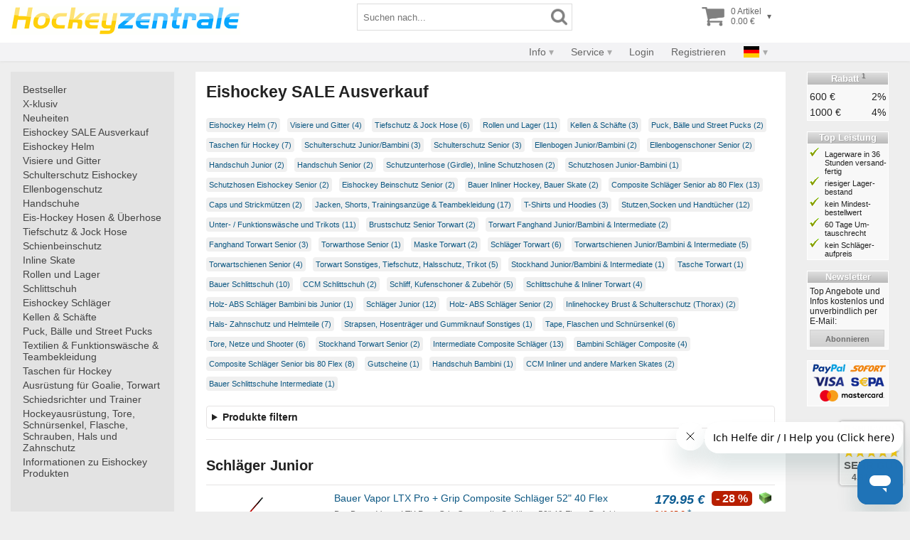

--- FILE ---
content_type: text/html
request_url: https://shop.hockeyzentrale.de/sale.html?page=8
body_size: 68126
content:
<!DOCTYPE html>
<html lang="de">
<head>
<meta http-equiv="content-type" content="text/html; charset=ISO-8859-1">
<title>Eishockey SALE Ausverkauf</title>
<meta name="audience" content="all">



<meta name="generator" content="Exantor 2.9.7">
<meta name="author" content="Hockeyzentrale Inline- und Eishockey-Shop">
<meta name="viewport" content="width=device-width, initial-scale=1.0">
<link rel="stylesheet" type="text/css" href="/v17/css/default.css?v=12">
<link rel="canonical" href="https://shop.hockeyzentrale.de/sale.html?page=8">
<link title="Hockeyzentrale" rel="search" type="application/opensearchdescription+xml" href="/opensearch.xml">
<script type="text/javascript" src="/v17/js/ext/modernizr-custom.min.js"></script>
<script type="text/javascript" src="/v17/js/site.js?v=4"></script>
<script>
	$(document).ready(page_init);
</script>

<script>
    var google_tag_params = {};
</script>


<link rel="apple-touch-icon" sizes="180x180" href="/apple-touch-icon.png?v=1">
<link rel="icon" type="image/png" sizes="32x32" href="/favicon-32x32.png?v=1">
<link rel="icon" type="image/png" sizes="16x16" href="/favicon-16x16.png?v=1">
<link rel="manifest" href="/site.webmanifest?v=1">
<link rel="mask-icon" href="/safari-pinned-tab.svg?v=1" color="#5bbad5">
<link rel="shortcut icon" href="/favicon.ico?v=1">
<meta name="apple-mobile-web-app-title" content="Hockeyzentrale">
<meta name="application-name" content="Hockeyzentrale">
<meta name="msapplication-TileColor" content="#2d89ef">
<meta name="theme-color" content="#ffffff">
<meta name="p:domain_verify" content="da4042b79c09e7809f6f722d7e4d888e">
</head>
<body>

<div id="page-head">
	<div class="main">
		<div class="logo">
			<a href="https://shop.hockeyzentrale.de/"><picture>
				<source media="(max-width: 470px)" srcset="/v17/img/logo-hockeyzentrale-v.png">
				<source srcset="/v17/img/logo-hockeyzentrale-h.png">
				<img src="/v17/img/logo-hockeyzentrale-h.png" alt="Hockey Shop Nr. 1: Skate Schlittschuh und mehr">
			</picture></a>
		</div>
		<div class="search-form">
			<form method="get" action="https://shop.hockeyzentrale.de/shop1prodlist.html">
			<input type="text" name="search" value="" size="25" maxlength="100" placeholder="Suchen nach..." aria-label="Suchbegriff" required><button class="invisible" type="submit"><img class="icon" src="/v17/img/icon/search.png" width="23" height="28" alt="Suchen" title="Suche starten"></button>
			</form>
		</div>
		
		<div class="shop-action">
			<div class="search-icon">
				<button class="invisible open-dialog-search" title="Suchformular &ouml;ffnen"><img class="icon" src="/v17/img/icon/search.png" width="28" height="34" alt="Suchen"></button>
			</div>
			<div class="cart">
				<a class="nav" href="https://shop.hockeyzentrale.de/shop1cartview.html" rel="nofollow" title="Warenkorb anzeigen">
					<table role="presentation">
					<tbody>
					<tr>
						<td><img class="icon" src="/v17/img/icon/shopping-cart.png" width="34" height="34" alt="Warenkorb"></td>
						<td>0 Artikel<br>0.00 &euro;</td>
						<td><span class="open">&#9662;</span></td>
					</tr>
					</tbody>
					</table>
				</a>
			</div>
		</div>
	</div>
	<div class="bar shortnav"> 
		<div class="menubar">
			<div class="dropdown">
				<a href="#">Kategorien</a>
				<div>
					<div class="flex">
						<a href="https://shop.hockeyzentrale.de/bestseller.html">Bestseller</a>
						<a href="https://shop.hockeyzentrale.de/exklusiv.html">X-klusiv</a>
						<a href="https://shop.hockeyzentrale.de/neu.html">Neuheiten</a>
						<a href="https://shop.hockeyzentrale.de/sale.html">Eishockey SALE Ausverkauf</a>
						<a href="https://shop.hockeyzentrale.de/eishockey-helm/">Eishockey Helm</a><a href="https://shop.hockeyzentrale.de/visiere-und-gitter/">Visiere und Gitter</a><a href="https://shop.hockeyzentrale.de/schulterschutz-eishockey/">Schulterschutz Eishockey</a><a href="https://shop.hockeyzentrale.de/ellenbogenschutz/">Ellenbogenschutz</a><a href="https://shop.hockeyzentrale.de/handschuhe/">Handschuhe</a><a href="https://shop.hockeyzentrale.de/eis-hockey-hosen-ueberhose/">Eis-Hockey Hosen & Überhose</a><a href="https://shop.hockeyzentrale.de/tiefschutz-jock-hose/">Tiefschutz & Jock Hose</a><a href="https://shop.hockeyzentrale.de/schienbeinschutz/">Schienbeinschutz</a><a href="https://shop.hockeyzentrale.de/inline-skate/">Inline Skate</a><a href="https://shop.hockeyzentrale.de/rollen-und-lager/">Rollen und Lager</a><a href="https://shop.hockeyzentrale.de/schlittschuh/">Schlittschuh</a><a href="https://shop.hockeyzentrale.de/eishockey-schlaeger/">Eishockey Schläger</a><a href="https://shop.hockeyzentrale.de/kellen-schaefte/">Kellen & Schäfte</a><a href="https://shop.hockeyzentrale.de/puck-baelle-und-street-pucks/">Puck, Bälle und Street Pucks</a><a href="https://shop.hockeyzentrale.de/textilien-funktionswaesche-teambekleidung/">Textilien & Funktionswäsche & Teambekleidung</a><a href="https://shop.hockeyzentrale.de/taschen-fuer-hockey/">Taschen für Hockey</a><a href="https://shop.hockeyzentrale.de/ausruestung-fuer-goalie-torwart/">Ausrüstung für Goalie, Torwart</a><a href="https://shop.hockeyzentrale.de/schiedsrichter-und-trainer/">Schiedsrichter und Trainer</a><a href="https://shop.hockeyzentrale.de/hockeyausruestung-tore-schnuersenkel-flasche-schrauben-hals-und-zahnschutz/">Hockeyausrüstung, Tore, Schnürsenkel, Flasche, Schrauben, Hals und Zahnschutz</a><a href="https://shop.hockeyzentrale.de/informationen-zu-eishockey-produkten/">Informationen zu Eishockey Produkten</a>
 
					</div>
				</div>
			</div>
			<div class="dropdown info"> 
				<a href="#">Info</a>
				<div>
					<a href="https://shop.hockeyzentrale.de/stat_avail.html">Verfügbarkeit</a>
					<a href="https://shop.hockeyzentrale.de/shop1costlist.html">Versand- / Zahlungskosten</a>
					<a href="https://shop.hockeyzentrale.de/groessen--biegungen.html">Hilfe</a>
					<a href="https://shop.hockeyzentrale.de/datenschutz.html">Datenschutz</a>
					<a href="https://shop.hockeyzentrale.de/agb.html" rel="nofollow">AGB</a>
					<a href="https://shop.hockeyzentrale.de/agb.html#revocation" rel="nofollow">Widerruf</a>
				</div>
			</div>
			<div class="dropdown service"> 
				<a href="#">Service</a>
				<div>
					<a href="https://hilfe.hockeyzentrale.de/hc/de/requests/new" target="_blank">Kontakt</a>
					<a href="https://hilfe.hockeyzentrale.de/hc/de/sections/4417091612689-%C3%96ffnungszeiten-der-Hockeyzentrale">Geschäfte vor Ort</a>
					<a href="https://hockeyzentrale.zendesk.com/hc/de" target="_blank">FAQ</a>
					<a href="https://shop.hockeyzentrale.de/rma--info.html" rel="nofollow">Rücksendung</a>
					<a href="https://shop.hockeyzentrale.de/newsletter.html">Newsletter</a>
					<a href="https://shop.hockeyzentrale.de/entsorgung.html">Entsorgung von Altbatterien</a>
				</div>
			</div>
			
			<div class="dropdown">
				<a href="#">Mein Zugang</a>
				<div>
					
					<a class="open-dialog-login" href="https://shop.hockeyzentrale.de/login.html?suc=cmd~view~page~8~tpl~sale.html" rel="nofollow">Login</a>
					<a href="https://shop.hockeyzentrale.de/userblank.html?suc=cmd~view~page~8~tpl~sale.html" rel="nofollow">Registrieren</a>
					
					
					
				</div>
			</div>
			
			<div class="dropdown country"> 
				<a href="#"><img src="/v17/img/flag/de.png" width="24" height="16" alt="Flagge Deutschlands"></a>
				<div>
					<a class="nw" href="https://at.hockeyoffice.com/"><img src="/v17/img/flag/at.png" width="24" height="16" alt="Flagge &Ouml;sterreichs"> Austria</a>
					<a class="nw" href="https://cz.hockeyoffice.com/"><img src="/v17/img/flag/cz.png" width="24" height="16" alt="Flagge Tschechiens"> Czechia</a>
					<a class="nw" href="https://dk.hockeyoffice.com/"><img src="/v17/img/flag/dk.png" width="24" height="16" alt="Flagge D&auml;nemarks"> Denmark</a>
					<a class="nw" href="https://fr.hockeyoffice.com/"><img src="/v17/img/flag/fr.png" width="24" height="16" alt="Flagge Frankreichs"> France</a>
					<a class="nw" href="https://shop.hockeyzentrale.de/"><img src="/v17/img/flag/de.png" width="24" height="16" alt="Flagge Deutschlands"> Germany</a>
					<a class="nw" href="https://gb.hockeyoffice.com/"><img src="/v17/img/flag/gb.png" width="24" height="16" alt="Flagge Gro&szlig; Britanniens"> Great Britain</a>
					<a class="nw" href="https://ie.hockeyoffice.com/"><img src="/v17/img/flag/ie.png" width="24" height="16" alt="Flagge Irlands"> Ireland</a>
					<a class="nw" href="https://it.hockeyoffice.com/"><img src="/v17/img/flag/it.png" width="24" height="16" alt="Flagge Italiens"> Italy</a>
					<a class="nw" href="https://pl.hockeyoffice.com/"><img src="/v17/img/flag/pl.png" width="24" height="16" alt="Flagge Polens"> Poland</a>
					<a class="nw" href="https://es.hockeyoffice.com/"><img src="/v17/img/flag/es.png" width="24" height="16" alt="Flagge Spaniens"> Spain</a>
					<a class="nw" href="https://se.hockeyoffice.com/"><img src="/v17/img/flag/se.png" width="24" height="16" alt="Flagge Schwedens"> Sweden</a>
					<a class="nw" href="https://ch.hockeyoffice.com/"><img src="/v17/img/flag/ch.png" width="24" height="16" alt="Flagge der Schweiz"> Switzerland</a>
					<a class="nw" href="https://www.hockeyoffice.com/"><img src="/v17/img/flag/eu.png" width="24" height="16" alt="Flagge der EU"> other</a>
				</div>
			</div>
		</div>
	</div>
	<div class="bar user"> 
		<div class="menubar">
			<div class="dropdown info"> 
				<a href="#">Info</a>
				<div>
					<a href="https://shop.hockeyzentrale.de/stat_avail.html">Verfügbarkeit</a>
					<a href="https://shop.hockeyzentrale.de/shop1costlist.html">Versand- / Zahlungskosten</a>
					<a href="https://shop.hockeyzentrale.de/groessen--biegungen.html">Hilfe</a>
					<a href="https://shop.hockeyzentrale.de/datenschutz.html">Datenschutz</a>
					<a href="https://shop.hockeyzentrale.de/agb.html" rel="nofollow">AGB</a>
					<a href="https://shop.hockeyzentrale.de/agb.html#revocation" rel="nofollow">Widerruf</a>
				</div>
			</div>
			<div class="dropdown service">
				<a href="#">Service</a>
				<div>
					<a href="https://hilfe.hockeyzentrale.de/hc/de/requests/new" target="_blank">Kontakt</a>
					<a href="https://hilfe.hockeyzentrale.de/hc/de/sections/4417091612689-%C3%96ffnungszeiten-der-Hockeyzentrale">Geschäfte vor Ort</a>
					<a href="https://hockeyzentrale.zendesk.com/hc/de" target="_blank">FAQ</a>
					<a href="https://shop.hockeyzentrale.de/rma--info.html" rel="nofollow">Rücksendung</a>
					<a href="https://shop.hockeyzentrale.de/newsletter.html">Newsletter</a>
					<a href="https://shop.hockeyzentrale.de/entsorgung.html">Entsorgung von Altbatterien</a>
				</div>
			</div>
			
				<div><a class="open-dialog-login" href="https://shop.hockeyzentrale.de/login.html?suc=cmd~view~page~8~tpl~sale.html" rel="nofollow">Login</a></div>
				<div><a href="https://shop.hockeyzentrale.de/userblank.html?suc=cmd~view~page~8~tpl~sale.html" rel="nofollow">Registrieren</a></div>
			
			
			
			<div class="dropdown country"> 
				<a href="#"><img src="/v17/img/flag/de.png" width="24" height="16" alt="Flagge Deutschlands"></a>
				<div>
					<a class="nw" href="https://at.hockeyoffice.com/"><img src="/v17/img/flag/at.png" width="24" height="16" alt="Flagge &Ouml;sterreichs"> Austria</a>
					<a class="nw" href="https://cz.hockeyoffice.com/"><img src="/v17/img/flag/cz.png" width="24" height="16" alt="Flagge Tschechiens"> Czechia</a>
					<a class="nw" href="https://dk.hockeyoffice.com/"><img src="/v17/img/flag/dk.png" width="24" height="16" alt="Flagge D&auml;nemarks"> Denmark</a>
					<a class="nw" href="https://fr.hockeyoffice.com/"><img src="/v17/img/flag/fr.png" width="24" height="16" alt="Flagge Frankreichs"> France</a>
					<a class="nw" href="https://shop.hockeyzentrale.de/"><img src="/v17/img/flag/de.png" width="24" height="16" alt="Flagge Deutschlands"> Germany</a>
					<a class="nw" href="https://gb.hockeyoffice.com/"><img src="/v17/img/flag/gb.png" width="24" height="16" alt="Flagge Gro&szlig; Britanniens"> Great Britain</a>
					<a class="nw" href="https://ie.hockeyoffice.com/"><img src="/v17/img/flag/ie.png" width="24" height="16" alt="Flagge Irlands"> Ireland</a>
					<a class="nw" href="https://it.hockeyoffice.com/"><img src="/v17/img/flag/it.png" width="24" height="16" alt="Flagge Italiens"> Italy</a>
					<a class="nw" href="https://pl.hockeyoffice.com/"><img src="/v17/img/flag/pl.png" width="24" height="16" alt="Flagge Polens"> Poland</a>
					<a class="nw" href="https://es.hockeyoffice.com/"><img src="/v17/img/flag/es.png" width="24" height="16" alt="Flagge Spaniens"> Spain</a>
					<a class="nw" href="https://se.hockeyoffice.com/"><img src="/v17/img/flag/se.png" width="24" height="16" alt="Flagge Schwedens"> Sweden</a>
					<a class="nw" href="https://ch.hockeyoffice.com/"><img src="/v17/img/flag/ch.png" width="24" height="16" alt="Flagge der Schweiz"> Switzerland</a>
					<a class="nw" href="https://www.hockeyoffice.com/"><img src="/v17/img/flag/eu.png" width="24" height="16" alt="Flagge der EU"> other</a>
				</div>
			</div>
		</div>
	</div>
</div>

<div id="page-body">
	<div id="page-nav"><nav> 
		<table class="folder-tree" border="0" cellspacing="0" cellpadding="0" role="presentation">
		<tr><td class="folder-tree"><img class="folder-tree" src="/v17/img/icon/nav.gif" width="8" height="14" alt=""><a class="folder-tree" href="https://shop.hockeyzentrale.de/bestseller.html">Bestseller</a></td></tr>
		<tr><td class="folder-tree"><img class="folder-tree" src="/v17/img/icon/nav.gif" width="8" height="14" alt=""><a class="folder-tree" href="https://shop.hockeyzentrale.de/exklusiv.html">X-klusiv</a></td></tr>
		<tr><td class="folder-tree"><img class="folder-tree" src="/v17/img/icon/nav.gif" width="8" height="14" alt=""><a class="folder-tree" href="https://shop.hockeyzentrale.de/neu.html">Neuheiten</a></td></tr>
		<tr><td class="folder-tree"><img class="folder-tree" src="/v17/img/icon/nav.gif" width="8" height="14" alt=""><a class="folder-tree" href="https://shop.hockeyzentrale.de/sale.html">Eishockey SALE Ausverkauf</a></td></tr>
		</table>
		<table border="0" cellspacing="0" cellpadding="0" class="folder-tree">
<tr><td class="folder-tree"><img class="folder-tree" src="/v17/img/icon/nav.gif" border="0" alt=""><a class="folder-tree" href="https://shop.hockeyzentrale.de/eishockey-helm/">Eishockey Helm</a></td></tr>
<tr><td class="folder-tree"><img class="folder-tree" src="/v17/img/icon/nav.gif" border="0" alt=""><a class="folder-tree" href="https://shop.hockeyzentrale.de/visiere-und-gitter/">Visiere und Gitter</a></td></tr>
<tr><td class="folder-tree"><img class="folder-tree" src="/v17/img/icon/nav.gif" border="0" alt=""><a class="folder-tree" href="https://shop.hockeyzentrale.de/schulterschutz-eishockey/">Schulterschutz Eishockey</a></td></tr>
<tr><td class="folder-tree"><img class="folder-tree" src="/v17/img/icon/nav.gif" border="0" alt=""><a class="folder-tree" href="https://shop.hockeyzentrale.de/ellenbogenschutz/">Ellenbogenschutz</a></td></tr>
<tr><td class="folder-tree"><img class="folder-tree" src="/v17/img/icon/nav.gif" border="0" alt=""><a class="folder-tree" href="https://shop.hockeyzentrale.de/handschuhe/">Handschuhe</a></td></tr>
<tr><td class="folder-tree"><img class="folder-tree" src="/v17/img/icon/nav.gif" border="0" alt=""><a class="folder-tree" href="https://shop.hockeyzentrale.de/eis-hockey-hosen-ueberhose/">Eis-Hockey Hosen & Überhose</a></td></tr>
<tr><td class="folder-tree"><img class="folder-tree" src="/v17/img/icon/nav.gif" border="0" alt=""><a class="folder-tree" href="https://shop.hockeyzentrale.de/tiefschutz-jock-hose/">Tiefschutz & Jock Hose</a></td></tr>
<tr><td class="folder-tree"><img class="folder-tree" src="/v17/img/icon/nav.gif" border="0" alt=""><a class="folder-tree" href="https://shop.hockeyzentrale.de/schienbeinschutz/">Schienbeinschutz</a></td></tr>
<tr><td class="folder-tree"><img class="folder-tree" src="/v17/img/icon/nav.gif" border="0" alt=""><a class="folder-tree" href="https://shop.hockeyzentrale.de/inline-skate/">Inline Skate</a></td></tr>
<tr><td class="folder-tree"><img class="folder-tree" src="/v17/img/icon/nav.gif" border="0" alt=""><a class="folder-tree" href="https://shop.hockeyzentrale.de/rollen-und-lager/">Rollen und Lager</a></td></tr>
<tr><td class="folder-tree"><img class="folder-tree" src="/v17/img/icon/nav.gif" border="0" alt=""><a class="folder-tree" href="https://shop.hockeyzentrale.de/schlittschuh/">Schlittschuh</a></td></tr>
<tr><td class="folder-tree"><img class="folder-tree" src="/v17/img/icon/nav.gif" border="0" alt=""><a class="folder-tree" href="https://shop.hockeyzentrale.de/eishockey-schlaeger/">Eishockey Schläger</a></td></tr>
<tr><td class="folder-tree"><img class="folder-tree" src="/v17/img/icon/nav.gif" border="0" alt=""><a class="folder-tree" href="https://shop.hockeyzentrale.de/kellen-schaefte/">Kellen & Schäfte</a></td></tr>
<tr><td class="folder-tree"><img class="folder-tree" src="/v17/img/icon/nav.gif" border="0" alt=""><a class="folder-tree" href="https://shop.hockeyzentrale.de/puck-baelle-und-street-pucks/">Puck, Bälle und Street Pucks</a></td></tr>
<tr><td class="folder-tree"><img class="folder-tree" src="/v17/img/icon/nav.gif" border="0" alt=""><a class="folder-tree" href="https://shop.hockeyzentrale.de/textilien-funktionswaesche-teambekleidung/">Textilien & Funktionswäsche & Teambekleidung</a></td></tr>
<tr><td class="folder-tree"><img class="folder-tree" src="/v17/img/icon/nav.gif" border="0" alt=""><a class="folder-tree" href="https://shop.hockeyzentrale.de/taschen-fuer-hockey/">Taschen für Hockey</a></td></tr>
<tr><td class="folder-tree"><img class="folder-tree" src="/v17/img/icon/nav.gif" border="0" alt=""><a class="folder-tree" href="https://shop.hockeyzentrale.de/ausruestung-fuer-goalie-torwart/">Ausrüstung für Goalie, Torwart</a></td></tr>
<tr><td class="folder-tree"><img class="folder-tree" src="/v17/img/icon/nav.gif" border="0" alt=""><a class="folder-tree" href="https://shop.hockeyzentrale.de/schiedsrichter-und-trainer/">Schiedsrichter und Trainer</a></td></tr>
<tr><td class="folder-tree"><img class="folder-tree" src="/v17/img/icon/nav.gif" border="0" alt=""><a class="folder-tree" href="https://shop.hockeyzentrale.de/hockeyausruestung-tore-schnuersenkel-flasche-schrauben-hals-und-zahnschutz/">Hockeyausrüstung, Tore, Schnürsenkel, Flasche, Schrauben, Hals und Zahnschutz</a></td></tr>
<tr><td class="folder-tree"><img class="folder-tree" src="/v17/img/icon/nav.gif" border="0" alt=""><a class="folder-tree" href="https://shop.hockeyzentrale.de/informationen-zu-eishockey-produkten/">Informationen zu Eishockey Produkten</a></td></tr>
</table>
	</nav></div>
	<div id="page-main"><main>
		<h2>Eishockey SALE Ausverkauf</h2>

<div class="prod-grouped"><a href="https://shop.hockeyzentrale.de/sale.html#FOLDER">Eishockey Helm (7)</a><a href="https://shop.hockeyzentrale.de/sale.html#FOLDER">Visiere und Gitter (4)</a><a href="https://shop.hockeyzentrale.de/sale.html#FOLDER">Tiefschutz & Jock Hose (6)</a><a href="https://shop.hockeyzentrale.de/sale.html#FOLDER">Rollen und Lager (11)</a><a href="https://shop.hockeyzentrale.de/sale.html?page=2#FOLDER">Kellen & Schäfte (3)</a><a href="https://shop.hockeyzentrale.de/sale.html?page=2#FOLDER">Puck, Bälle und Street Pucks (2)</a><a href="https://shop.hockeyzentrale.de/sale.html?page=2#FOLDER">Taschen für Hockey (7)</a><a href="https://shop.hockeyzentrale.de/sale.html?page=2#FOLDER">Schulterschutz Junior/Bambini (3)</a><a href="https://shop.hockeyzentrale.de/sale.html?page=2#FOLDER">Schulterschutz Senior (3)</a><a href="https://shop.hockeyzentrale.de/sale.html?page=2#FOLDER">Ellenbogen Junior/Bambini (2)</a><a href="https://shop.hockeyzentrale.de/sale.html?page=2#FOLDER">Ellenbogenschoner Senior (2)</a><a href="https://shop.hockeyzentrale.de/sale.html?page=3#FOLDER">Handschuh Junior (2)</a><a href="https://shop.hockeyzentrale.de/sale.html?page=3#FOLDER">Handschuh Senior (2)</a><a href="https://shop.hockeyzentrale.de/sale.html?page=3#FOLDER">Schutzunterhose (Girdle), Inline Schutzhosen (2)</a><a href="https://shop.hockeyzentrale.de/sale.html?page=3#FOLDER">Schutzhosen Junior-Bambini (1)</a><a href="https://shop.hockeyzentrale.de/sale.html?page=3#FOLDER">Schutzhosen Eishockey Senior (2)</a><a href="https://shop.hockeyzentrale.de/sale.html?page=3#FOLDER">Eishockey Beinschutz Senior (2)</a><a href="https://shop.hockeyzentrale.de/sale.html?page=3#FOLDER">Bauer Inliner Hockey, Bauer Skate (2)</a><a href="https://shop.hockeyzentrale.de/sale.html?page=3#FOLDER">Composite Schläger Senior ab 80 Flex (13)</a><a href="https://shop.hockeyzentrale.de/sale.html?page=4#FOLDER">Caps und Strickmützen (2)</a><a href="https://shop.hockeyzentrale.de/sale.html?page=4#FOLDER">Jacken, Shorts, Trainingsanzüge & Teambekleidung (17)</a><a href="https://shop.hockeyzentrale.de/sale.html?page=4#FOLDER">T-Shirts und Hoodies (3)</a><a href="https://shop.hockeyzentrale.de/sale.html?page=4#FOLDER">Stutzen,Socken und Handtücher (12)</a><a href="https://shop.hockeyzentrale.de/sale.html?page=5#FOLDER">Unter- / Funktionswäsche und Trikots (11)</a><a href="https://shop.hockeyzentrale.de/sale.html?page=5#FOLDER">Brustschutz Senior Torwart (2)</a><a href="https://shop.hockeyzentrale.de/sale.html?page=5#FOLDER">Torwart Fanghand Junior/Bambini & Intermediate (2)</a><a href="https://shop.hockeyzentrale.de/sale.html?page=6#FOLDER">Fanghand Torwart Senior (3)</a><a href="https://shop.hockeyzentrale.de/sale.html?page=6#FOLDER">Torwarthose Senior (1)</a><a href="https://shop.hockeyzentrale.de/sale.html?page=6#FOLDER">Maske Torwart (2)</a><a href="https://shop.hockeyzentrale.de/sale.html?page=6#FOLDER">Schläger Torwart (6)</a><a href="https://shop.hockeyzentrale.de/sale.html?page=6#FOLDER">Torwartschienen Junior/Bambini & Intermediate (5)</a><a href="https://shop.hockeyzentrale.de/sale.html?page=6#FOLDER">Torwartschienen Senior (4)</a><a href="https://shop.hockeyzentrale.de/sale.html?page=6#FOLDER">Torwart Sonstiges, Tiefschutz, Halsschutz, Trikot (5)</a><a href="https://shop.hockeyzentrale.de/sale.html?page=7#FOLDER">Stockhand Junior/Bambini & Intermediate (1)</a><a href="https://shop.hockeyzentrale.de/sale.html?page=7#FOLDER">Tasche Torwart (1)</a><a href="https://shop.hockeyzentrale.de/sale.html?page=7#FOLDER">Bauer Schlittschuh (10)</a><a href="https://shop.hockeyzentrale.de/sale.html?page=7#FOLDER">CCM Schlittschuh (2)</a><a href="https://shop.hockeyzentrale.de/sale.html?page=7#FOLDER">Schliff, Kufenschoner & Zubehör (5)</a><a href="https://shop.hockeyzentrale.de/sale.html?page=7#FOLDER">Schlittschuhe & Inliner Torwart (4)</a><a href="https://shop.hockeyzentrale.de/sale.html?page=7#FOLDER">Holz- ABS Schläger Bambini bis Junior (1)</a><a href="https://shop.hockeyzentrale.de/sale.html?page=8#FOLDER">Schläger Junior (12)</a><a href="https://shop.hockeyzentrale.de/sale.html?page=8#FOLDER">Holz- ABS Schläger Senior (2)</a><a href="https://shop.hockeyzentrale.de/sale.html?page=8#FOLDER">Inlinehockey Brust & Schulterschutz (Thorax) (2)</a><a href="https://shop.hockeyzentrale.de/sale.html?page=8#FOLDER">Hals- Zahnschutz und Helmteile (7)</a><a href="https://shop.hockeyzentrale.de/sale.html?page=8#FOLDER">Strapsen, Hosenträger und Gummiknauf Sonstiges (1)</a><a href="https://shop.hockeyzentrale.de/sale.html?page=8#FOLDER">Tape, Flaschen und Schnürsenkel (6)</a><a href="https://shop.hockeyzentrale.de/sale.html?page=9#FOLDER">Tore, Netze und Shooter (6)</a><a href="https://shop.hockeyzentrale.de/sale.html?page=9#FOLDER">Stockhand Torwart Senior (2)</a><a href="https://shop.hockeyzentrale.de/sale.html?page=9#FOLDER">Intermediate Composite Schläger (13)</a><a href="https://shop.hockeyzentrale.de/sale.html?page=10#FOLDER">Bambini Schläger Composite (4)</a><a href="https://shop.hockeyzentrale.de/sale.html?page=10#FOLDER">Composite Schläger Senior bis 80 Flex (8)</a><a href="https://shop.hockeyzentrale.de/sale.html?page=10#FOLDER">Gutscheine (1)</a><a href="https://shop.hockeyzentrale.de/sale.html?page=10#FOLDER">Handschuh Bambini (1)</a><a href="https://shop.hockeyzentrale.de/sale.html?page=10#FOLDER">CCM Inliner und andere Marken Skates (2)</a><a href="https://shop.hockeyzentrale.de/sale.html?page=10#FOLDER">Bauer Schlittschuhe Intermediate (1)</a></div>






<details class="prod-list">
<summary>Produkte filtern</summary>

<form class="rangeselect" method="get" action="https://shop.hockeyzentrale.de/sale.html?page=8">

	<div style="align-self:end;text-align:left;margin-right:10px;">
		<table><tbody><tr><td><label for="variant-select1">Biegung:</label></td><td><select name="variant" id="variant-select1"><option value="">bitte auswählen!</option><option value="f01e192f4446a10c98757dec7b02e8722SAK">Sakic - P92 - W03 - P29</option><option value="f01e192f4446a10c98757dec7b02e872228">W28 - P28</option><option value="f01e192f4446a10c98757dec7b02e872288">W88 - P88 - Zetterberg</option></select></td></tr><tr><td><label for="variant-select2">Flex:</label></td><td><select name="variant" id="variant-select2"><option value="">bitte auswählen!</option><option value="09d2bd168181f1e64c2b1651a80a8aa8335">35 Flex</option><option value="09d2bd168181f1e64c2b1651a80a8aa8240">40 Flex</option><option value="09d2bd168181f1e64c2b1651a80a8aa8245.09d2bd168181f1e64c2b1651a80a8aa8345">45 Flex</option><option value="09d2bd168181f1e64c2b1651a80a8aa8250.09d2bd168181f1e64c2b1651a80a8aa8350">50 Flex</option></select></td></tr><tr><td><label for="variant-select3">Größe:</label></td><td><select name="variant" id="variant-select3"><option value="">bitte auswählen!</option><option value="e682e5d097523765cde5e59df613936313">L (20.5cm)</option></select></td></tr><tr><td><label for="variant-select4">Schulterschutz-Größe:</label></td><td><select name="variant" id="variant-select4"><option value="">bitte auswählen!</option><option value="07be647ffd5e8c2c9b2e45892347f8ab112">Junior-L</option><option value="07be647ffd5e8c2c9b2e45892347f8ab111">Junior-M</option><option value="07be647ffd5e8c2c9b2e45892347f8ab110">Junior-S</option><option value="07be647ffd5e8c2c9b2e45892347f8ab122">Senior-L</option><option value="07be647ffd5e8c2c9b2e45892347f8ab121">Senior-M</option><option value="07be647ffd5e8c2c9b2e45892347f8ab120">Senior-S</option><option value="07be647ffd5e8c2c9b2e45892347f8ab123">Senior-XL</option></select></td></tr><tr><td><label for="variant-select5">Seite:</label></td><td><select name="variant" id="variant-select5"><option value="">bitte auswählen!</option><option value="4789ac07952deecf2a4ae4276ef5caad101.4789ac07952deecf2a4ae4276ef5caad11">links</option><option value="4789ac07952deecf2a4ae4276ef5caad102.4789ac07952deecf2a4ae4276ef5caad12">rechts</option></select></td></tr><tr><td><label for="variant-select6">Senior-Größe:</label></td><td><select name="variant" id="variant-select6"><option value="">bitte auswählen!</option><option value="f6421ce698a9acbe05c5bd00c68921d014">Senior L</option><option value="f6421ce698a9acbe05c5bd00c68921d013">Senior M</option><option value="f6421ce698a9acbe05c5bd00c68921d015">Senior XL</option></select></td></tr></tbody></table>

	</div>
	<div>
		<div><label for="prodpricemin">Preis von</label></div>
		<div>
			<script>
			if (Modernizr.inputtypes.range) {
				document.write('<input id="prodpriceminrange" type="range" name="price_ge_range" min="0" max="1000" value="0" onchange="change_min_range()" title="Preis von"> ');
			}
			</script>
			<input id="prodpricemin" type="text" name="PRICE_GE" size="3" maxlength="4" value="0" onchange="change_min_text()">
		</div>
	</div>
	<div>
		<div><label for="prodpricemax">Preis bis</label></div>
		<div>
			<script>
			if (Modernizr.inputtypes.range) {
				document.write('<input id="prodpricemaxrange" type="range" name="price_le_range" min="0" max="1000" value="1000" onchange="change_max_range()" title="Preis bis"> ');
			}
			</script>
			<input id="prodpricemax" type="text" name="PRICE_LE" size="3" maxlength="4" value="1000" onchange="change_max_text()">
			<button class="grey inline" type="submit"><div>&#x25B6;</div></button>
		</div>
	</div>
</form>
</details>

<div class="prod-list"><h3><a name="FOLDER72"></a>Schläger Junior</h3>
<a href="https://shop.hockeyzentrale.de/bauer-vapor-ltx-pro-grip-composite-schlaeger-52-40-flex-B1062349-i.html" title="Details auswählen">
	<div class="img"><img src="/inlinehockey/B1062349.png" width="85" height="85" loading="lazy" alt="Bauer Vapor LTX Pro + Grip Composite Schläger 52&quot; 40 Flex"></div>
	<div class="txt">
		<h5>Bauer Vapor LTX Pro + Grip Composite Schläger 52&quot; 40 Flex</h5>
		<p>Der Bauer Vapor LTX Pro+ Grip Composite Schläger 52&quot; 40 Flex - Perfekt für Teams und Profi-Eish.</p>
		<div>
			
			
			<div class="flag" aria-hidden="true">X-klusiv</div>
			
			<div class="flag flag-sale" aria-hidden="true">Eishockey SALE Ausverkauf</div>
			<div class="flag flag-bestseller" aria-hidden="true">Bestseller</div>
			
		</div>
	</div>
	<div class="shop">
		<div class="info">
			<div class="price">
				<span class="now">179.95 &euro;</span>
				<br><s>249.95 &euro;</s> *
				
			</div>
			<div class="less">
				<span title="28 % günstiger">- 28 %</span>
			</div>
			<div class="stock"><img src="/v17/img/icon/avail_green_small.gif" alt=""></div>
		</div>
		<div class="action">
			<div>
				<button class="grey">Details auswählen</button>
				
			</div>
		</div>
	</div>
</a>

<a href="https://shop.hockeyzentrale.de/ccm-jetspeed-855-eishockey-schlaeger-junior-50-flex-54-CHSJ855JR-i.html" title="Details auswählen">
	<div class="img"><img src="/inlinehockey/CHSJ855JR.jpg" width="85" height="85" loading="lazy" alt="CCM Jetspeed 855 Eishockey Schläger Junior 50 Flex 54&quot;"></div>
	<div class="txt">
		<h5>CCM Jetspeed 855 Eishockey Schläger Junior 50 Flex 54&quot;</h5>
		<p>Für junge Spieler, die Geschwindigkeit und Kontrolle auf dem Eis verbinden möchten, ist der CCM.</p>
		<div>
			
			
			<div class="flag" aria-hidden="true">X-klusiv</div>
			
			<div class="flag flag-sale" aria-hidden="true">Eishockey SALE Ausverkauf</div>
			<div class="flag flag-bestseller" aria-hidden="true">Bestseller</div>
			<div class="flag" aria-hidden="true">Unser Tipp</div>
		</div>
	</div>
	<div class="shop">
		<div class="info">
			<div class="price">
				<span class="now">89.95 &euro;</span>
				<br><s>149.95 &euro;</s> *
				
			</div>
			<div class="less">
				<span title="40 % günstiger">- 40 %</span>
			</div>
			<div class="stock"><img src="/v17/img/icon/avail_green_small.gif" alt=""></div>
		</div>
		<div class="action">
			<div>
				<button class="grey">Details auswählen</button>
				
			</div>
		</div>
	</div>
</a>

<a href="https://shop.hockeyzentrale.de/instrike-1-piece-blackpower-2-0-schlaeger-junior-45-flex-53-IN75005-i.html" title="Details auswählen">
	<div class="img"><img src="/inlinehockey/IN75005.png" width="85" height="85" loading="lazy" alt="INSTRIKE 1-piece BlackPower 2.0 Schläger Junior 45 Flex 53&quot;"></div>
	<div class="txt">
		<h5>INSTRIKE 1-piece BlackPower 2.0 Schläger Junior 45 Flex 53&quot;</h5>
		<p>Der Instrike BlackPower 2.0 true-one-piece Junior 45 Flex – ein Eishockeyschläger, der nicht nu.</p>
		<div>
			
			<div class="flag flag-new" aria-hidden="true">NEU</div>
			<div class="flag" aria-hidden="true">X-klusiv</div>
			<div class="flag" aria-hidden="true">Profi-Tipp</div>
			<div class="flag flag-sale" aria-hidden="true">Eishockey SALE Ausverkauf</div>
			<div class="flag flag-bestseller" aria-hidden="true">Bestseller</div>
			
		</div>
	</div>
	<div class="shop">
		<div class="info">
			<div class="price">
				<span class="now">149.95 &euro;</span>
				<br><s>189.95 &euro;</s> *
				
			</div>
			<div class="less">
				<span title="21 % günstiger">- 21 %</span>
			</div>
			<div class="stock"><img src="/v17/img/icon/avail_green_small.gif" alt=""></div>
		</div>
		<div class="action">
			<div>
				<button class="grey">Details auswählen</button>
				
			</div>
		</div>
	</div>
</a>

<a href="https://shop.hockeyzentrale.de/instrike-blackpower-high-end-53-schlaeger-junior-45-flex-IN78020-i.html" title="Details auswählen">
	<div class="img"><img src="/inlinehockey/IN78020.jpg" width="74" height="80" loading="lazy" alt="INSTRIKE BlackPower High End 53&quot; Schläger Junior 45 Flex"></div>
	<div class="txt">
		<h5>INSTRIKE BlackPower High End 53&quot; Schläger Junior 45 Flex</h5>
		<p>Instrike BlackPower Pro Composite - 53&quot; (3&quot; länger als der Standard Junior Schläger) - Junior S.</p>
		<div>
			
			<div class="flag flag-new" aria-hidden="true">NEU</div>
			
			<div class="flag" aria-hidden="true">Profi-Tipp</div>
			<div class="flag flag-sale" aria-hidden="true">Eishockey SALE Ausverkauf</div>
			<div class="flag flag-bestseller" aria-hidden="true">Bestseller</div>
			
		</div>
	</div>
	<div class="shop">
		<div class="info">
			<div class="price">
				<span class="now">99.90 &euro;</span>
				<br><s>199.95 &euro;</s> *
				
			</div>
			<div class="less">
				<span title="50 % günstiger">- 50 %</span>
			</div>
			<div class="stock"><img src="/v17/img/icon/avail_green_small.gif" alt=""></div>
		</div>
		<div class="action">
			<div>
				<button class="grey">Details auswählen</button>
				
			</div>
		</div>
	</div>
</a>

<a href="https://shop.hockeyzentrale.de/instrike-blackpower-lite-schlaeger-junior-45-flex-IN79020-i.html" title="Details auswählen">
	<div class="img"><img src="/inlinehockey/IN79020.jpg" width="75" height="66" loading="lazy" alt="INSTRIKE BlackPower Lite Schläger Junior 45 Flex"></div>
	<div class="txt">
		<h5>INSTRIKE BlackPower Lite Schläger Junior 45 Flex</h5>
		<p>Der INSTRIKE BlackPower Lite Schläger Junior 45 Flex ist ein stabiler Eishockey-Schläger, der s.</p>
		<div>
			
			
			
			
			<div class="flag flag-sale" aria-hidden="true">Eishockey SALE Ausverkauf</div>
			<div class="flag flag-bestseller" aria-hidden="true">Bestseller</div>
			
		</div>
	</div>
	<div class="shop">
		<div class="info">
			<div class="price">
				<span class="now">39.95 &euro;</span>
				<br><s>79.95 &euro;</s> *
				
			</div>
			<div class="less">
				<span title="50 % günstiger">- 50 %</span>
			</div>
			<div class="stock"><img src="/v17/img/icon/avail_yellow_small.gif" alt=""></div>
		</div>
		<div class="action">
			<div>
				<button class="grey">Details auswählen</button>
				
			</div>
		</div>
	</div>
</a>

<a href="https://shop.hockeyzentrale.de/composite-schlaeger-restposten-junior-bis-55-flex-RE6666J-i.html" title="Details auswählen">
	<div class="img"><img src="/inlinehockey/RE6666J.jpg" width="80" height="68" loading="lazy" alt="Composite Schläger Restposten Junior bis 55 Flex"></div>
	<div class="txt">
		<h5>Composite Schläger Restposten Junior bis 55 Flex</h5>
		<p>Ein Composite Junior Schläger zum Sonderpreis diverse Marken wie der Lagerist es mag. Sie haben.</p>
		<div>
			
			
			<div class="flag" aria-hidden="true">X-klusiv</div>
			
			<div class="flag flag-sale" aria-hidden="true">Eishockey SALE Ausverkauf</div>
			<div class="flag flag-bestseller" aria-hidden="true">Bestseller</div>
			<div class="flag" aria-hidden="true">Unser Tipp</div>
		</div>
	</div>
	<div class="shop">
		<div class="info">
			<div class="price">
				<span class="now">67.95 &euro;</span>
				<br><s>99.95 &euro;</s> *
				
			</div>
			<div class="less">
				<span title="32 % günstiger">- 32 %</span>
			</div>
			<div class="stock"><img src="/v17/img/icon/avail_green_small.gif" alt=""></div>
		</div>
		<div class="action">
			<div>
				<button class="grey">Details auswählen</button>
				
			</div>
		</div>
	</div>
</a>

<a href="https://shop.hockeyzentrale.de/mystery-profi-composite-junior-schlaeger-40-50-flex-RESTPROJUNIOR-i.html" title="Details auswählen">
	<div class="img"><img src="/inlinehockey/RESTPROJUNIOR.jpg" width="85" height="85" loading="lazy" alt="Mystery Profi Composite Junior Schläger 40-50 Flex"></div>
	<div class="txt">
		<h5>Mystery Profi Composite Junior Schläger 40-50 Flex</h5>
		<p>Profi Mystery Composite Junior Schläger 40–50 Flex bietet dir hochwertige Profi-Composite-Schlä.</p>
		<div>
			
			
			
			
			<div class="flag flag-sale" aria-hidden="true">Eishockey SALE Ausverkauf</div>
			<div class="flag flag-bestseller" aria-hidden="true">Bestseller</div>
			
		</div>
	</div>
	<div class="shop">
		<div class="info">
			<div class="price">
				<span class="now">119.95 &euro;</span>
				<br><s>219.95 &euro;</s> *
				
			</div>
			<div class="less">
				<span title="45 % günstiger">- 45 %</span>
			</div>
			<div class="stock"><img src="/v17/img/icon/avail_green_small.gif" alt=""></div>
		</div>
		<div class="action">
			<div>
				<button class="grey">Details auswählen</button>
				
			</div>
		</div>
	</div>
</a>

<a href="https://shop.hockeyzentrale.de/warrior-alpha-lx50-schlaeger-junior-eishockey-40-flex-WLX5040G1-i.html" title="Details auswählen">
	<div class="img"><img src="/inlinehockey/WLX5040G1.jpg" width="80" height="69" loading="lazy" alt="Warrior Alpha LX50 Schläger Junior Eishockey 40 Flex"></div>
	<div class="txt">
		<h5>Warrior Alpha LX50 Schläger Junior Eishockey 40 Flex</h5>
		<p>Das neue Saber Taper-2-Design von Warrior kombiniert die Vorteile eines Low-Kick und die eines .</p>
		<div>
			
			
			
			
			<div class="flag flag-sale" aria-hidden="true">Eishockey SALE Ausverkauf</div>
			
			<div class="flag" aria-hidden="true">Unser Tipp</div>
		</div>
	</div>
	<div class="shop">
		<div class="info">
			<div class="price">
				<span class="now">82.95 &euro;</span>
				<br><s>99.95 &euro;</s> *
				
			</div>
			<div class="less">
				<span title="17 % günstiger">- 17 %</span>
			</div>
			<div class="stock"><img src="/v17/img/icon/avail_yellow_small.gif" alt=""></div>
		</div>
		<div class="action">
			<div>
				<button class="grey">Details auswählen</button>
				
			</div>
		</div>
	</div>
</a>

<a href="https://shop.hockeyzentrale.de/warrior-novium-sp-composite-schlaeger-junior-40-flex-51-WNSP402-i.html" title="Details auswählen">
	<div class="img"><img src="/inlinehockey/WNSP402.png" width="80" height="80" loading="lazy" alt="Warrior Novium SP Composite Schläger Junior 40 Flex 51&quot;"></div>
	<div class="txt">
		<h5>Warrior Novium SP Composite Schläger Junior 40 Flex 51&quot;</h5>
		<p>Die Novium-Schlägerserie Junior ist für Spieler gedacht, die eine erhöhte Geschwindigkeit bei S.</p>
		<div>
			
			
			
			<div class="flag" aria-hidden="true">Profi-Tipp</div>
			<div class="flag flag-sale" aria-hidden="true">Eishockey SALE Ausverkauf</div>
			<div class="flag flag-bestseller" aria-hidden="true">Bestseller</div>
			<div class="flag" aria-hidden="true">Unser Tipp</div>
		</div>
	</div>
	<div class="shop">
		<div class="info">
			<div class="price">
				<span class="now">99.95 &euro;</span>
				<br><s>134.90 &euro;</s> *
				
			</div>
			<div class="less">
				<span title="26 % günstiger">- 26 %</span>
			</div>
			<div class="stock"><img src="/v17/img/icon/avail_yellow_small.gif" alt=""></div>
		</div>
		<div class="action">
			<div>
				<button class="grey">Details auswählen</button>
				
			</div>
		</div>
	</div>
</a>

<a href="https://shop.hockeyzentrale.de/warrior-qre-profi-high-end-schlaeger-junior-48-35-flex-WQRE35JG8-i.html" title="Details auswählen">
	<div class="img"><img src="/inlinehockey/WQRE35JG8.jpg" width="80" height="64" loading="lazy" alt="Warrior QRE Profi High End Schläger Junior 48&quot; 35 Flex"></div>
	<div class="txt">
		<h5>Warrior QRE Profi High End Schläger Junior 48&quot; 35 Flex</h5>
		<p>Der Warrior Covert QRE Profi High End Schläger Junior 48&quot; 35 Flex ist ein echtes High-End-Profi.</p>
		<div>
			
			<div class="flag flag-new" aria-hidden="true">NEU</div>
			
			<div class="flag" aria-hidden="true">Profi-Tipp</div>
			<div class="flag flag-sale" aria-hidden="true">Eishockey SALE Ausverkauf</div>
			<div class="flag flag-bestseller" aria-hidden="true">Bestseller</div>
			
		</div>
	</div>
	<div class="shop">
		<div class="info">
			<div class="price">
				<span class="now">99.95 &euro;</span>
				<br><s>289.95 &euro;</s> *
				
			</div>
			<div class="less">
				<span title="66 % günstiger">- 66 %</span>
			</div>
			<div class="stock"><img src="/v17/img/icon/avail_yellow_small.gif" alt=""></div>
		</div>
		<div class="action">
			<div>
				<button class="grey">Details auswählen</button>
				
			</div>
		</div>
	</div>
</a>

<a href="https://shop.hockeyzentrale.de/warrior-covert-qre-high-end-profi-schlaeger-junior-50-flex-WQRE50G8-i.html" title="Details auswählen">
	<div class="img"><img src="/inlinehockey/WQRE50G8.jpg" width="80" height="64" loading="lazy" alt="Warrior Covert QRE High End Profi Schläger Junior 50 Flex"></div>
	<div class="txt">
		<h5>Warrior Covert QRE High End Profi Schläger Junior 50 Flex</h5>
		<p>Der Warrior Covert QRE Junior 50 Flex ist ein Profi Top Modell aus den letzten Jahren und bei u.</p>
		<div>
			
			<div class="flag flag-new" aria-hidden="true">NEU</div>
			
			<div class="flag" aria-hidden="true">Profi-Tipp</div>
			<div class="flag flag-sale" aria-hidden="true">Eishockey SALE Ausverkauf</div>
			<div class="flag flag-bestseller" aria-hidden="true">Bestseller</div>
			
		</div>
	</div>
	<div class="shop">
		<div class="info">
			<div class="price">
				<span class="now">67.48 &euro;</span>
				<br><s>289.95 &euro;</s> *
				
			</div>
			<div class="less">
				<span title="77 % günstiger">- 77 %</span>
			</div>
			<div class="stock"><img src="/v17/img/icon/avail_green_small.gif" alt=""></div>
		</div>
		<div class="action">
			<div>
				<button class="grey">Details auswählen</button>
				
			</div>
		</div>
	</div>
</a>

<a href="https://shop.hockeyzentrale.de/warrior-stinger-eishockey-composite-schlaeger-junior-40-flex-WSTIN405-i.html" title="Details auswählen">
	<div class="img"><img src="/inlinehockey/WSTIN405.jpg" width="85" height="85" loading="lazy" alt="Warrior Stinger Eishockey Composite Schläger Junior 40 Flex"></div>
	<div class="txt">
		<h5>Warrior Stinger Eishockey Composite Schläger Junior 40 Flex</h5>
		<p>Für Kinder und Jugendliche im Alter von ca. 8 bis 15 Jahren (je nach Körpergröße und Spielpraxi.</p>
		<div>
			
			
			<div class="flag" aria-hidden="true">X-klusiv</div>
			
			<div class="flag flag-sale" aria-hidden="true">Eishockey SALE Ausverkauf</div>
			<div class="flag flag-bestseller" aria-hidden="true">Bestseller</div>
			
		</div>
	</div>
	<div class="shop">
		<div class="info">
			<div class="price">
				<span class="now">78.95 &euro;</span>
				<br><s>119.95 &euro;</s> *
				
			</div>
			<div class="less">
				<span title="34 % günstiger">- 34 %</span>
			</div>
			<div class="stock"><img src="/v17/img/icon/avail_green_small.gif" alt=""></div>
		</div>
		<div class="action">
			<div>
				<button class="grey">Details auswählen</button>
				
			</div>
		</div>
	</div>
</a>
<h3><a name="FOLDER73"></a>Holz- ABS Schläger Senior</h3>
<a href="https://shop.hockeyzentrale.de/sherwood-hockey-schlaeger-t50-holz-abs-senior-SC2015140-i.html" title="Details auswählen">
	<div class="img"><img src="/inlinehockey/SC2015140.jpg" width="80" height="80" loading="lazy" alt="Sherwood Hockey Schläger T50 Holz ABS Senior"></div>
	<div class="txt">
		<h5>Sherwood Hockey Schläger T50 Holz ABS Senior</h5>
		<p>Der Sherwood Hockey Schläger T50 für Steethockey und Seen Holz ABS Senior kombiniert Haltbarkei.</p>
		<div>
			
			
			
			<div class="flag" aria-hidden="true">Profi-Tipp</div>
			<div class="flag flag-sale" aria-hidden="true">Eishockey SALE Ausverkauf</div>
			<div class="flag flag-bestseller" aria-hidden="true">Bestseller</div>
			
		</div>
	</div>
	<div class="shop">
		<div class="info">
			<div class="price">
				<span class="now">34.99 &euro;</span>
				<br><s>39.95 &euro;</s> *
				
			</div>
			<div class="less">
				<span title="12 % günstiger">- 12 %</span>
			</div>
			<div class="stock"><img src="/v17/img/icon/avail_green_small.gif" alt=""></div>
		</div>
		<div class="action">
			<div>
				<button class="grey">Details auswählen</button>
				
			</div>
		</div>
	</div>
</a>

<a href="https://shop.hockeyzentrale.de/sher-wood-t40-holzschlaeger-senior-SC2015142-i.html" title="Details auswählen">
	<div class="img"><img src="/inlinehockey/SC2015142.jpg" width="80" height="65" loading="lazy" alt="SHER-WOOD T40 Holzschläger Senior"></div>
	<div class="txt">
		<h5>SHER-WOOD T40 Holzschläger Senior</h5>
		<p>Ob auf dem Asphalt oder bei lockeren Spielen auf dem Eis – dieser Schläger bietet die perfekte .</p>
		<div>
			
			<div class="flag flag-new" aria-hidden="true">NEU</div>
			
			
			<div class="flag flag-sale" aria-hidden="true">Eishockey SALE Ausverkauf</div>
			<div class="flag flag-bestseller" aria-hidden="true">Bestseller</div>
			<div class="flag" aria-hidden="true">Unser Tipp</div>
		</div>
	</div>
	<div class="shop">
		<div class="info">
			<div class="price">
				<span class="now">32.95 &euro;</span>
				<br><s>38.95 &euro;</s> *
				
			</div>
			<div class="less">
				<span title="15 % günstiger">- 15 %</span>
			</div>
			<div class="stock"><img src="/v17/img/icon/avail_green_small.gif" alt=""></div>
		</div>
		<div class="action">
			<div>
				<button class="grey">Details auswählen</button>
				
			</div>
		</div>
	</div>
</a>
<h3><a name="FOLDER75"></a>Inlinehockey Brust & Schulterschutz (Thorax)</h3>
<a href="https://shop.hockeyzentrale.de/mission-inhaler-core-protective-shirt-thorax-junior-M1053756-i.html" title="Details auswählen">
	<div class="img"><img src="/inlinehockey/M1053756.png" width="80" height="88" loading="lazy" alt="Mission Inhaler Core Protective Shirt Thorax Junior"></div>
	<div class="txt">
		<h5>Mission Inhaler Core Protective Shirt Thorax Junior</h5>
		<p>Das Mission Inhaler Core Padded Shirt Junior ist eine der besten Möglichkeiten um den Oberkörpe.</p>
		<div>
			
			
			
			
			<div class="flag flag-sale" aria-hidden="true">Eishockey SALE Ausverkauf</div>
			
			
		</div>
	</div>
	<div class="shop">
		<div class="info">
			<div class="price">
				<span class="now">74.95 &euro;</span>
				<br><s>99.95 &euro;</s> *
				
			</div>
			<div class="less">
				<span title="25 % günstiger">- 25 %</span>
			</div>
			<div class="stock"><img src="/v17/img/icon/avail_yellow_small.gif" alt=""></div>
		</div>
		<div class="action">
			<div>
				<button class="grey">Details auswählen</button>
				
			</div>
		</div>
	</div>
</a>

<a href="https://shop.hockeyzentrale.de/mission-inhaler-core-protective-shirt-thorax-senior-M1053758-i.html" title="Details auswählen">
	<div class="img"><img src="/inlinehockey/M1053758.jpg" width="75" height="75" loading="lazy" alt="Mission Inhaler Core Protective Shirt Thorax Senior"></div>
	<div class="txt">
		<h5>Mission Inhaler Core Protective Shirt Thorax Senior</h5>
		<p>Das Mission Inhaler Core Padded Shirt Senior ist eine der besten Möglichkeiten um den Oberkörpe.</p>
		<div>
			
			
			
			
			<div class="flag flag-sale" aria-hidden="true">Eishockey SALE Ausverkauf</div>
			
			
		</div>
	</div>
	<div class="shop">
		<div class="info">
			<div class="price">
				<span class="now">79.95 &euro;</span>
				<br><s>109.95 &euro;</s> *
				
			</div>
			<div class="less">
				<span title="27 % günstiger">- 27 %</span>
			</div>
			<div class="stock"><img src="/v17/img/icon/avail_yellow_small.gif" alt=""></div>
		</div>
		<div class="action">
			<div>
				<button class="grey">Details auswählen</button>
				
			</div>
		</div>
	</div>
</a>
<h3><a name="FOLDER83"></a>Hals- Zahnschutz und Helmteile</h3>
<a href="https://shop.hockeyzentrale.de/aegis-interceptor-bib-schnittfester-halsschutz-bambini-A7200004-i.html" title="in den<br>Warenkorb">
	<div class="img"><img src="/inlinehockey/A7200004.jpg" width="85" height="85" loading="lazy" alt="Aegis Interceptor BIB schnittfester Halsschutz Bambini"></div>
	<div class="txt">
		<h5>Aegis Interceptor BIB schnittfester Halsschutz Bambini</h5>
		<p>Aegis Interceptor Bambini schnittfester Halsschutz - ist weltweit der erste kombinierte Aufpral.</p>
		<div>
			
			
			
			
			<div class="flag flag-sale" aria-hidden="true">Eishockey SALE Ausverkauf</div>
			<div class="flag flag-bestseller" aria-hidden="true">Bestseller</div>
			<div class="flag" aria-hidden="true">Unser Tipp</div>
		</div>
	</div>
	<div class="shop">
		<div class="info">
			<div class="price">
				<span class="now">45.95 &euro;</span>
				<br><s>69.95 &euro;</s> *
				
			</div>
			<div class="less">
				<span title="34 % günstiger">- 34 %</span>
			</div>
			<div class="stock"><img src="/v17/img/icon/avail_green_small.gif" alt=""></div>
		</div>
		<div class="action">
			<div>
				<form method="post" action="https://shop.hockeyzentrale.de/go.html"><input type="hidden" name="SUC" value="cmd~view~page~8~tpl~sale.html"><input type="hidden" name="CMD" value="shop1cartadd"><input type="hidden" name="ID" value="A7200004"><button class="grey" type="submit" title="Produkt in den Warenkorb legen">In den Warenkorb</button></form>
				
			</div>
		</div>
	</div>
</a>

<a href="https://shop.hockeyzentrale.de/bauer-halsschutz-premium-nlp23-bib-senior-B1059579-i.html" title="Details auswählen">
	<div class="img"><img src="/inlinehockey/B1059579.jpg" width="85" height="85" loading="lazy" alt="Bauer Halsschutz Premium NLP23 Bib Senior"></div>
	<div class="txt">
		<h5>Bauer Halsschutz Premium NLP23 Bib Senior</h5>
		<p>Der schnittfeste Premium Hals Schutz NLP23 von Bauer ist mit der HeiQ Fresh-Technologie ausgest.</p>
		<div>
			
			
			
			
			<div class="flag flag-sale" aria-hidden="true">Eishockey SALE Ausverkauf</div>
			
			
		</div>
	</div>
	<div class="shop">
		<div class="info">
			<div class="price">
				<span class="now">34.95 &euro;</span>
				<br><s>39.95 &euro;</s> *
				
			</div>
			<div class="less">
				<span title="13 % günstiger">- 13 %</span>
			</div>
			<div class="stock"><img src="/v17/img/icon/avail_green_small.gif" alt=""></div>
		</div>
		<div class="action">
			<div>
				<button class="grey">Details auswählen</button>
				
			</div>
		</div>
	</div>
</a>

<a href="https://shop.hockeyzentrale.de/bauer-eishockey-halsschutz-nlp21-premium-junior-26-35-cm-B1059581-i.html" title="in den<br>Warenkorb">
	<div class="img"><img src="/inlinehockey/B1059581.png" width="85" height="85" loading="lazy" alt="Bauer Eishockey Halsschutz NLP21 Premium Junior (26-35 cm)"></div>
	<div class="txt">
		<h5>Bauer Eishockey Halsschutz NLP21 Premium Junior (26-35 cm)</h5>
		<p>NLP21 ist ein hochwertiger, schnittfester Halsschutz von Bauer für Kinder und Jugendliche, extr.</p>
		<div>
			
			
			
			
			<div class="flag flag-sale" aria-hidden="true">Eishockey SALE Ausverkauf</div>
			
			
		</div>
	</div>
	<div class="shop">
		<div class="info">
			<div class="price">
				<span class="now">22.80 &euro;</span>
				<br><s>34.95 &euro;</s> *
				
			</div>
			<div class="less">
				<span title="35 % günstiger">- 35 %</span>
			</div>
			<div class="stock"><img src="/v17/img/icon/avail_green_small.gif" alt=""></div>
		</div>
		<div class="action">
			<div>
				<form method="post" action="https://shop.hockeyzentrale.de/go.html"><input type="hidden" name="SUC" value="cmd~view~page~8~tpl~sale.html"><input type="hidden" name="CMD" value="shop1cartadd"><input type="hidden" name="ID" value="B1059581"><button class="grey" type="submit" title="Produkt in den Warenkorb legen">In den Warenkorb</button></form>
				
			</div>
		</div>
	</div>
</a>

<a href="https://shop.hockeyzentrale.de/ccm-pro-halsschutz-schnittfest-bibbed-senior-CNGPRO-i.html" title="in den<br>Warenkorb">
	<div class="img"><img src="/inlinehockey/CNGPRO.jpg" width="85" height="83" loading="lazy" alt="CCM Pro Halsschutz schnittfest bibbed Senior"></div>
	<div class="txt">
		<h5>CCM Pro Halsschutz schnittfest bibbed Senior</h5>
		<p>Der CCM Pro Halsschutz schnittfest bibbed Senior ist die ultimative Lösung für erwachsene Eisho.</p>
		<div>
			
			
			
			
			<div class="flag flag-sale" aria-hidden="true">Eishockey SALE Ausverkauf</div>
			<div class="flag flag-bestseller" aria-hidden="true">Bestseller</div>
			<div class="flag" aria-hidden="true">Unser Tipp</div>
		</div>
	</div>
	<div class="shop">
		<div class="info">
			<div class="price">
				<span class="now">49.90 &euro;</span>
				<br><s>72.10 &euro;</s> *
				
			</div>
			<div class="less">
				<span title="31 % günstiger">- 31 %</span>
			</div>
			<div class="stock"><img src="/v17/img/icon/avail_green_small.gif" alt=""></div>
		</div>
		<div class="action">
			<div>
				<form method="post" action="https://shop.hockeyzentrale.de/go.html"><input type="hidden" name="SUC" value="cmd~view~page~8~tpl~sale.html"><input type="hidden" name="CMD" value="shop1cartadd"><input type="hidden" name="ID" value="CNGPRO"><button class="grey" type="submit" title="Produkt in den Warenkorb legen">In den Warenkorb</button></form>
				
			</div>
		</div>
	</div>
</a>

<a href="https://shop.hockeyzentrale.de/ccm-pro-halsschutz-schnittfest-bibbed-junior-CNGPROJR-i.html" title="in den<br>Warenkorb">
	<div class="img"><img src="/inlinehockey/CNGPROJR.jpg" width="85" height="82" loading="lazy" alt="CCM Pro Halsschutz schnittfest bibbed Junior"></div>
	<div class="txt">
		<h5>CCM Pro Halsschutz schnittfest bibbed Junior</h5>
		<p>Der CCM Pro Halsschutz für Eishockey schnittfest bibbed Junior stellt die ultimative Lösung für.</p>
		<div>
			
			
			
			
			<div class="flag flag-sale" aria-hidden="true">Eishockey SALE Ausverkauf</div>
			<div class="flag flag-bestseller" aria-hidden="true">Bestseller</div>
			<div class="flag" aria-hidden="true">Unser Tipp</div>
		</div>
	</div>
	<div class="shop">
		<div class="info">
			<div class="price">
				<span class="now">37.55 &euro;</span>
				<br><s>72.10 &euro;</s> *
				
			</div>
			<div class="less">
				<span title="48 % günstiger">- 48 %</span>
			</div>
			<div class="stock"><img src="/v17/img/icon/avail_green_small.gif" alt=""></div>
		</div>
		<div class="action">
			<div>
				<form method="post" action="https://shop.hockeyzentrale.de/go.html"><input type="hidden" name="SUC" value="cmd~view~page~8~tpl~sale.html"><input type="hidden" name="CMD" value="shop1cartadd"><input type="hidden" name="ID" value="CNGPROJR"><button class="grey" type="submit" title="Produkt in den Warenkorb legen">In den Warenkorb</button></form>
				
			</div>
		</div>
	</div>
</a>

<a href="https://shop.hockeyzentrale.de/aegis-interceptor-bib-schnittfester-halsschutz-junior-NINKUM070B115S-i.html" title="in den<br>Warenkorb">
	<div class="img"><img src="/inlinehockey/NINKUM070B115S.jpg" width="75" height="64" loading="lazy" alt="Aegis Interceptor BIB schnittfester Halsschutz Junior"></div>
	<div class="txt">
		<h5>Aegis Interceptor BIB schnittfester Halsschutz Junior</h5>
		<p>Aegis Interceptor Junior schnittfester Halsschutz - ist weltweit der erste kombinierte Aufprall.</p>
		<div>
			
			
			
			
			<div class="flag flag-sale" aria-hidden="true">Eishockey SALE Ausverkauf</div>
			<div class="flag flag-bestseller" aria-hidden="true">Bestseller</div>
			<div class="flag" aria-hidden="true">Unser Tipp</div>
		</div>
	</div>
	<div class="shop">
		<div class="info">
			<div class="price">
				<span class="now">44.55 &euro;</span>
				<br><s>69.95 &euro;</s> *
				
			</div>
			<div class="less">
				<span title="36 % günstiger">- 36 %</span>
			</div>
			<div class="stock"><img src="/v17/img/icon/avail_green_small.gif" alt=""></div>
		</div>
		<div class="action">
			<div>
				<form method="post" action="https://shop.hockeyzentrale.de/go.html"><input type="hidden" name="SUC" value="cmd~view~page~8~tpl~sale.html"><input type="hidden" name="CMD" value="shop1cartadd"><input type="hidden" name="ID" value="NINKUM070B115S"><button class="grey" type="submit" title="Produkt in den Warenkorb legen">In den Warenkorb</button></form>
				
			</div>
		</div>
	</div>
</a>

<a href="https://shop.hockeyzentrale.de/power-balance-armband-silikon-clear-weiss-PB55000-i.html" title="Details auswählen">
	<div class="img"><img src="/inlinehockey/PB55000.jpg" width="75" height="64" loading="lazy" alt="Power Balance Armband Silikon clear/weiss"></div>
	<div class="txt">
		<h5>Power Balance Armband Silikon clear/weiss</h5>
		<p>Mit Integrierten Power Balance Hologrammen, durch äußere Einflüsse geschützt.</p>
		<div>
			
			
			
			
			<div class="flag flag-sale" aria-hidden="true">Eishockey SALE Ausverkauf</div>
			<div class="flag flag-bestseller" aria-hidden="true">Bestseller</div>
			
		</div>
	</div>
	<div class="shop">
		<div class="info">
			<div class="price">
				<span class="now">3.99 &euro;</span>
				<br><s>39.90 &euro;</s> *
				
			</div>
			<div class="less">
				<span title="90 % günstiger">- 90 %</span>
			</div>
			<div class="stock"><img src="/v17/img/icon/avail_green_small.gif" alt=""></div>
		</div>
		<div class="action">
			<div>
				<button class="grey">Details auswählen</button>
				
			</div>
		</div>
	</div>
</a>
<h3><a name="FOLDER84"></a>Strapsen, Hosenträger und Gummiknauf Sonstiges</h3>
<a href="https://shop.hockeyzentrale.de/spielkarten-luxus-franzoesisch-32-blatt-OS42006-i.html" title="in den<br>Warenkorb">
	<div class="img"><img src="/inlinehockey/OS42006.jpg" width="75" height="75" loading="lazy" alt="Spielkarten Luxus Französisch 32 Blatt"></div>
	<div class="txt">
		<h5>Spielkarten Luxus Französisch 32 Blatt</h5>
		<p>Spielkarten Luxus Französisch 32 Blatt für Skat usw.</p>
		<div>
			
			
			
			<div class="flag" aria-hidden="true">Profi-Tipp</div>
			<div class="flag flag-sale" aria-hidden="true">Eishockey SALE Ausverkauf</div>
			
			
		</div>
	</div>
	<div class="shop">
		<div class="info">
			<div class="price">
				<span class="now">1.52 &euro;</span>
				<br><s>6.99 &euro;</s> *
				
			</div>
			<div class="less">
				<span title="78 % günstiger">- 78 %</span>
			</div>
			<div class="stock"><img src="/v17/img/icon/avail_green_small.gif" alt=""></div>
		</div>
		<div class="action">
			<div>
				<form method="post" action="https://shop.hockeyzentrale.de/go.html"><input type="hidden" name="SUC" value="cmd~view~page~8~tpl~sale.html"><input type="hidden" name="CMD" value="shop1cartadd"><input type="hidden" name="ID" value="OS42006"><button class="grey" type="submit" title="Produkt in den Warenkorb legen">In den Warenkorb</button></form>
				
			</div>
		</div>
	</div>
</a>
<h3><a name="FOLDER85"></a>Tape, Flaschen und Schnürsenkel</h3>
<a href="https://shop.hockeyzentrale.de/eishockeytape-pro-schlaeger-tape-50m-x-25mm-weiss-leinenband-RH1501-i.html" title="in den<br>Warenkorb">
	<div class="img"><img src="/inlinehockey/RH1501.jpg" width="75" height="64" loading="lazy" alt="Eishockeytape Pro Schläger Tape 50m x 25mm weiß Leinenband"></div>
	<div class="txt">
		<h5>Eishockeytape Pro Schläger Tape 50m x 25mm weiß Leinenband</h5>
		<p>Schläger Tape für Eishockey in weiss - Made in Canada. Hohe Hockey Qualität: Eine Rolle mit 24-.</p>
		<div>
			
			
			
			
			<div class="flag flag-sale" aria-hidden="true">Eishockey SALE Ausverkauf</div>
			
			
		</div>
	</div>
	<div class="shop">
		<div class="info">
			<div class="price">
				<span class="now">8.95 &euro;</span>
				<br><s>12.95 &euro;</s> *
				<br><span class="base">0.18 &euro; / m</span>
			</div>
			<div class="less">
				<span title="31 % günstiger">- 31 %</span>
			</div>
			<div class="stock"><img src="/v17/img/icon/avail_green_small.gif" alt=""></div>
		</div>
		<div class="action">
			<div>
				<form method="post" action="https://shop.hockeyzentrale.de/go.html"><input type="hidden" name="SUC" value="cmd~view~page~8~tpl~sale.html"><input type="hidden" name="CMD" value="shop1cartadd"><input type="hidden" name="ID" value="RH1501"><button class="grey" type="submit" title="Produkt in den Warenkorb legen">In den Warenkorb</button></form>
				
			</div>
		</div>
	</div>
</a>
</div>

<div class="c"> <a class="pageno" href="https://shop.hockeyzentrale.de/sale.html?page=7"><b>&laquo;</b></a> <a class="pageno" href="https://shop.hockeyzentrale.de/sale.html">1</a> ... <a class="pageno" href="https://shop.hockeyzentrale.de/sale.html?page=7">7</a> &middot; <span class="pageno">8</span> &middot; <a class="pageno" href="https://shop.hockeyzentrale.de/sale.html?page=9">9</a> &middot; <a class="pageno" href="https://shop.hockeyzentrale.de/sale.html?page=10">10</a> <a class="pageno" href="https://shop.hockeyzentrale.de/sale.html?page=9"><b>&raquo;</b></a></div>


	</main></div>
	<div id="page-misc">
		<div>
			<h5 role="presentation">Rabatt <sup>1</sup></h5>
			<table role="presentation">
			<tbody>
			<tr><td class="l b">600 &euro;</td><td class="r b">2%</td></tr>
			<tr><td class="l b">1000 &euro;</td><td class="r b">4%</td></tr>
			</tbody>
			</table>
		</div>
		<div>
			<h5 role="presentation">Top Leistung</h5>
			<ul class="check"><li>Lagerware in 36 Stunden ver&shy;sand&shy;fertig</li><li>riesiger Lager&shy;bestand</li><li>kein Mindest&shy;bestell&shy;wert</li><li>60 Tage Um&shy;tausch&shy;recht</li><li>kein Schläger&shy;aufpreis</li></ul>
		</div>
		<div>
			<h5 role="presentation">Newsletter</h5>
			<p>Top Angebote und Infos kostenlos und unverbindlich per E-Mail:</p>
			<p><a class="button-grey ucf" href="https://shop.hockeyzentrale.de/newsletter.html" onclick="open_dialog('https://shop.hockeyzentrale.de/newsletter.html?aspage=1');return false;">abonnieren</a></p>
		</div>
		<div>
			<a class="block c" href="https://shop.hockeyzentrale.de/shop1costlist.html"><img src="/v17/img/logos-mop.png" width="107" height="60" alt="Zahlarten im Hockey Shop"></a>
		</div>
	</div>
</div>

<div id="page-foot">
	<div class="item">
	</div>
	<div class="item">
		<h5>Shopping</h5>
		<p><a href="https://shop.hockeyzentrale.de/stat_avail.html">Verfügbarkeit</a><br>
		<a href="https://shop.hockeyzentrale.de/shop1costlist.html">Versand- / Zahlungskosten</a><br>
		<a href="https://shop.hockeyzentrale.de/groessen--biegungen.html">Produkt Hilfe</a></p>
	</div>
	<div class="item">
		<h5>Service</h5>
		<p><a href="https://hilfe.hockeyzentrale.de/hc/de/sections/4417091612689-%C3%96ffnungszeiten-der-Hockeyzentrale" class="foot">Geschäfte vor Ort</a><br>
		<a href="https://hilfe.hockeyzentrale.de/hc/de/requests/new" target="_blank">Kontakt</a><br>
		<a href="https://hockeyzentrale.zendesk.com/hc/de" target="_blank">FAQ</a><br>
		<a href="https://shop.hockeyzentrale.de/rma--info.html" rel="nofollow">Rücksendung</a><br>
		<a href="https://shop.hockeyzentrale.de/newsletter.html">Newsletter</a><br>
		<a href="https://shop.hockeyzentrale.de/banner.html">Banner</a><br>
		<a href="https://shop.hockeyzentrale.de/entsorgung.html">Entsorgung von Altbatterien</a></p>
	</div>
	<div class="item">
		<h5>Info</h5>
		<p><a href="https://shop.hockeyzentrale.de/datenschutz.html">Datenschutz</a><br>
		<a href="https://shop.hockeyzentrale.de/agb.html" rel="nofollow">AGB</a><br>
		<a href="https://shop.hockeyzentrale.de/agb.html#revocation" rel="nofollow">Widerruf</a><br>
		<a href="https://shop.hockeyzentrale.de/barrierefreiheit.html">Barrierefreiheit</a><br>
		<a href="https://shop.hockeyzentrale.de/impressum.html">Impressum</a></p>
	</div>
	<div class="item">
		<h5>Links</h5>
		<p><a href="https://www.hockeyoffice.com/" rel="nofollow" target="_blank" title="European Inlinehockey and Icehockey Shop">Hockeyoffice</a><br>
		<a href="https://www.holi-farbrausch.de/" rel="nofollow" target="_blank" title="Holi Festival und Holi Tickets">Holi-Farbrausch</a><br>
		<a href="https://www.face-off-fashion.de/" rel="nofollow" target="_blank" title="">Face Off Fashion</a><br>
		<a href="https://shop.hockeyzentrale.de/links.html">mehr</a></p>
	</div>
</div>

<div id="page-footnotes">
<a href="https://shop.hockeyzentrale.de/shop1costlist.html">Alle Preise zzgl. Versand.</a> Bei Lieferungen innerhalb der EU enthalten die Preise die MwSt., bei Lieferungen nach UK und der Schweiz ebenfalls, diese Kosten haben wir bereits für sie vorher bezahlt. Sie bezahlen also den in Warenkorb ausgewiesenen Betrag. GGF. Nur Währungsumrechnungen Ihrer Bank/Kreditkarten könnten Extra kommen. Andere Nicht-EU-Länder fallen zusätzliche Zölle, Steuern und Gebühren an.<br>
* Durchgestrichene Preise sind die empfohlenen Verkaufspreise des Herstellers oder eines europäischen Händlers zum Zeitpunkt der Aufnahme des Produktes in unseren Shop oder der neue Richtpreis nach alten Maßstäben vor dem ersten 30.4.2023. Der Produktpreis und die Portokosten sind nur Richtpreise. Bei Fremdwährungen (Nicht Euro) kommen noch Gebühren des jeweiligen Zahlungsanbieter und Umrechnungskurse sowie ggf. weitere Kosten hinzu. Dies ist abhängig von Ihren Vertrag mit den Zahlungsanbieter.<br>
<sup>1</sup> Die genaue Höhe des Rabattes wird Ihnen auf der Produkt-Seite und im Warenkorb angezeigt. Weitere Online-Kommunikationsmittel: Sie haben verschiedene Möglichkeiten, uns zu kontaktieren, darunter unsere Kontaktformulare, die Sie <a href='https://hilfe.hockeyzentrale.de/hc/de/requests/new/'>hier</a> finden können. Zudem können Sie uns auch über den WhatsApp Messenger oder das Zendesk Support-System (über das Rechte Icon -> Hilfe) freiwillig erreichen. Informationen zur Erhebung von personenbezogene Daten finden sie unter unserer Datenschutzerklärung.
</div>


<div id="dialog-login" class="modal">
	<form method="post" action="https://shop.hockeyzentrale.de/go.html">
		<div class="img">
			<span class="close" title="Fenster schließen">&times;</span>
			<img class="icon" src="/v17/img/icon/user.png" width="96" height="96" alt="Benutzer-Symbol">
		</div>
		<div class="content">
			<p><label for="user">Benutzer-Name</label>
			<input class="big" type="text" id="user" name="LOGIN_USER" size="10" maxlength="50" placeholder="Benutzer-Name" required></p>
			<p><label for="password">Passwort</label>
			<input class="big" type="password" id="password" name="LOGIN_PASSWORD" size="10" maxlength="50" placeholder="Passwort" required></p>
			<button class="color big ucf" type="submit">login</button>
			<p><input type="checkbox" id="setlogincookie" name="LOGIN_SETCOOKIE" value="1"> <label for="setlogincookie">im Browser speichern</label></p>
		</div>
		<div class="foot hint"><a href="https://shop.hockeyzentrale.de/user+remind.html" rel="nofollow">Wenn Sie sich nicht an Ihre Zugangsdaten (Benutzername oder Passwort) erinnern, können Sie diese per E-Mail erhalten. Oder Sie erstellen ein neues Konto, das wir dann zusammenführen.</a></div>
	</form>
</div>
<div id="dialog-search" class="modal">
	<form method="get" action="https://shop.hockeyzentrale.de/shop1prodlist.html">
		<div class="img">
			<span class="close" title="Fenster schließen">&times;</span>
			<img class="icon" src="/v17/img/icon/search.png" width="78" height="96" alt="Suchen-Symbol">
		</div>
		<div class="content">
			<input class="big" type="text" name="search" value="" size="25" maxlength="100" placeholder="Suchen nach..." aria-label="Suchbegriff" required>
			<button class="color big ucf" type="submit">Suchen</button>
		</div>
	</form>
</div>
<div id="dialog-dyn" class="modal">
	<div>
		<div class="img">
			<span class="close" title="Fenster schließen">&times;</span>
			<h2 class="headline">Inlinehockey und Eishockey Shop</h2> 
		</div>
		<div class="content">
		</div>
	</div>
</div>






<!-- Start of hockeyzentrale Zendesk Widget script -->
<script id="ze-snippet" src="https://static.zdassets.com/ekr/snippet.js?key=928efa8f-6bfb-4235-8896-c614f9bd74e9"></script>
<!-- End of hockeyzentrale Zendesk Widget script -->

<script type="text/javascript">
/* <![CDATA[ */
var google_conversion_id = 1071899687;
var google_custom_params = window.google_tag_params;
var google_remarketing_only = true;
/* ]]> */
</script>
<script type="text/javascript" src="//www.googleadservices.com/pagead/conversion.js">
</script>
<noscript>
<div style="display:inline;">
<img height="1" width="1" style="border-style:none;" alt="" src="//googleads.g.doubleclick.net/pagead/viewthroughconversion/1071899687/?value=0&amp;guid=ON&amp;script=0"/>
</div>
</noscript>

<script src="https://widgets.shopvote.de/js/badget-98x98.min.js"></script>
<script>
var myShopID = 4214;
var myBadgetType = 1;
var myLanguage = 'DE';
var mySrc = ('https:' === document.location.protocol ? 'https' : 'http');
createBadget(myShopID, myBadgetType, mySrc, 5, 33);
</script>



</body>
</html>


--- FILE ---
content_type: text/html; charset=UTF-8
request_url: https://widgets.shopvote.de/return.php?shopid=4214&type=1&src=https&lang=de
body_size: 419
content:
{"ratingvalue":"4.81","ratingword":"SEHR GUT","ratingcount":255,"ratingname":"shop.hockeyzentrale.de","ratingurl":"https:\/\/shop.hockeyzentrale.de","starshtml":"","criteriacount":"","sealcolor":"gold","font_size":"15","y_correct":"5","mb_correct":"2","reviewpage":"\/bewertung_shop_hockeyzentrale_de_4214.html","repHTML":"<div class=\"sv-badget-98x98-value\">4.81 \/ 5.00<\/div>","repHTMLbottom":"<div class=\"sv-rbadge-rb1fxb-stars\"><div style=\"width: 173px; margin: auto;\"><div style=\"width:173px;background:url(https:\/\/img.shopvote.de\/stars-gray.png) 0 0 repeat-x;\">\n\t\t\t\t\t\t<div style=\"width: 96% ;height:36px;background:url(https:\/\/img.shopvote.de\/stars-gold.png) 0 0 repeat-x;\"><\/div>\n\t\t\t\t\t<\/div>\n\t\t\t\t<\/div><\/div><div class=\"sv-rbadge-rb1fxb-count\"><span class=\"sv-rbadge-rb1fxb-word\"><strong>SEHR GUT<\/strong><\/span> <span class=\"sv-rbadge-rb1fxb-value\">(4.81 \/ 5)<\/span><br><span>255<\/span> Bewertungen bei SHOPVOTE<\/div><\/span><\/span>","SDAutoCode":0,"activeStars":0,"responsive":"0","calledtype":"1","headword":"Kundenbewertungen","titleword":"Bewertungsprofil ansehen"}